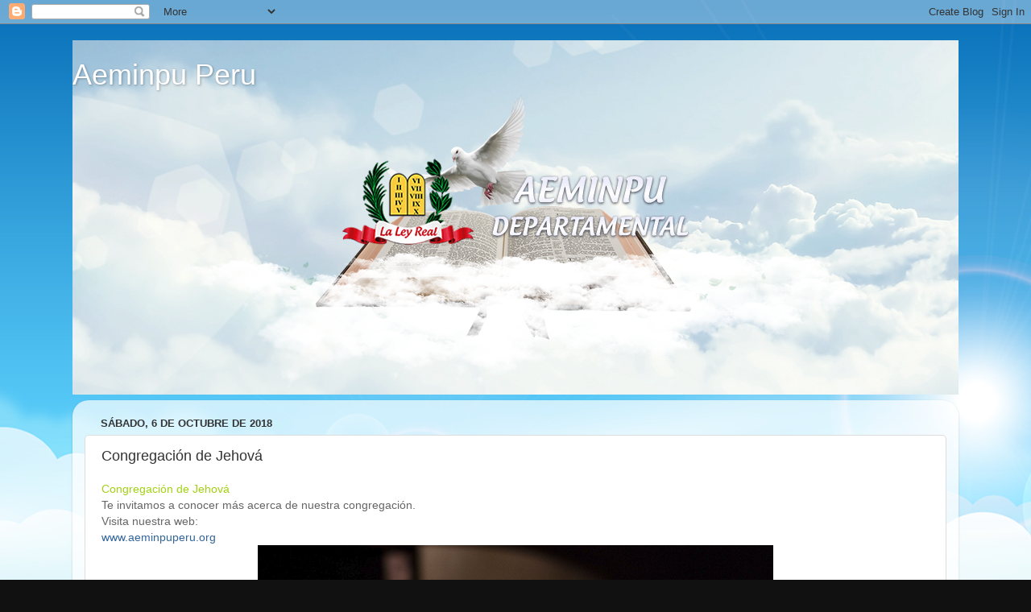

--- FILE ---
content_type: text/html; charset=UTF-8
request_url: http://aeminpuperu.blogspot.com/2018/10/congregacion-de-jehova_6.html
body_size: 10508
content:
<!DOCTYPE html>
<html class='v2' dir='ltr' lang='es'>
<head>
<link href='https://www.blogger.com/static/v1/widgets/4128112664-css_bundle_v2.css' rel='stylesheet' type='text/css'/>
<meta content='width=1100' name='viewport'/>
<meta content='text/html; charset=UTF-8' http-equiv='Content-Type'/>
<meta content='blogger' name='generator'/>
<link href='http://aeminpuperu.blogspot.com/favicon.ico' rel='icon' type='image/x-icon'/>
<link href='http://aeminpuperu.blogspot.com/2018/10/congregacion-de-jehova_6.html' rel='canonical'/>
<link rel="alternate" type="application/atom+xml" title="Aeminpu Peru - Atom" href="http://aeminpuperu.blogspot.com/feeds/posts/default" />
<link rel="alternate" type="application/rss+xml" title="Aeminpu Peru - RSS" href="http://aeminpuperu.blogspot.com/feeds/posts/default?alt=rss" />
<link rel="service.post" type="application/atom+xml" title="Aeminpu Peru - Atom" href="https://www.blogger.com/feeds/133774242323143975/posts/default" />

<link rel="alternate" type="application/atom+xml" title="Aeminpu Peru - Atom" href="http://aeminpuperu.blogspot.com/feeds/4484996324471456927/comments/default" />
<!--Can't find substitution for tag [blog.ieCssRetrofitLinks]-->
<link href='https://blogger.googleusercontent.com/img/b/R29vZ2xl/AVvXsEgtaBVvDK6_SH6gAZ5INj5CfPi10oDQyMh-m3CBhw4-eXErZdzleMWHzcNNkRTzSwsreZyIdDqKuzpkz2BGQT2P-2AMSVPz9-k9ZzvCEUf7uFABc0Sh2W6WMA_m9JJHmwd2G6oUbWigLQZx/s640/post-aeminpu325.fw.png' rel='image_src'/>
<meta content='http://aeminpuperu.blogspot.com/2018/10/congregacion-de-jehova_6.html' property='og:url'/>
<meta content='Congregación de Jehová' property='og:title'/>
<meta content='Congregación de Jehová  Te invitamos a conocer más acerca de nuestra congregación.  Visita nuestra web:  www.aeminpuperu.org    ' property='og:description'/>
<meta content='https://blogger.googleusercontent.com/img/b/R29vZ2xl/AVvXsEgtaBVvDK6_SH6gAZ5INj5CfPi10oDQyMh-m3CBhw4-eXErZdzleMWHzcNNkRTzSwsreZyIdDqKuzpkz2BGQT2P-2AMSVPz9-k9ZzvCEUf7uFABc0Sh2W6WMA_m9JJHmwd2G6oUbWigLQZx/w1200-h630-p-k-no-nu/post-aeminpu325.fw.png' property='og:image'/>
<title>Aeminpu Peru: Congregación de Jehová</title>
<style id='page-skin-1' type='text/css'><!--
/*-----------------------------------------------
Blogger Template Style
Name:     Picture Window
Designer: Blogger
URL:      www.blogger.com
----------------------------------------------- */
/* Content
----------------------------------------------- */
body {
font: normal normal 15px Arial, Tahoma, Helvetica, FreeSans, sans-serif;
color: #333333;
background: #111111 url(http://3.bp.blogspot.com/-94QVrWG7HJk/VuC-Q5NhWhI/AAAAAAAAAI4/-D_iUbzr-jQ/s0-r/fondox.fw.png) repeat fixed top left;
}
html body .region-inner {
min-width: 0;
max-width: 100%;
width: auto;
}
.content-outer {
font-size: 90%;
}
a:link {
text-decoration:none;
color: #336699;
}
a:visited {
text-decoration:none;
color: #6699cc;
}
a:hover {
text-decoration:underline;
color: #33aaff;
}
.content-outer {
background: transparent none repeat scroll top left;
-moz-border-radius: 0;
-webkit-border-radius: 0;
-goog-ms-border-radius: 0;
border-radius: 0;
-moz-box-shadow: 0 0 0 rgba(0, 0, 0, .15);
-webkit-box-shadow: 0 0 0 rgba(0, 0, 0, .15);
-goog-ms-box-shadow: 0 0 0 rgba(0, 0, 0, .15);
box-shadow: 0 0 0 rgba(0, 0, 0, .15);
margin: 20px auto;
}
.content-inner {
padding: 0;
}
/* Header
----------------------------------------------- */
.header-outer {
background: transparent none repeat-x scroll top left;
_background-image: none;
color: #ffffff;
-moz-border-radius: 0;
-webkit-border-radius: 0;
-goog-ms-border-radius: 0;
border-radius: 0;
}
.Header img, .Header #header-inner {
-moz-border-radius: 0;
-webkit-border-radius: 0;
-goog-ms-border-radius: 0;
border-radius: 0;
}
.header-inner .Header .titlewrapper,
.header-inner .Header .descriptionwrapper {
padding-left: 0;
padding-right: 0;
}
.Header h1 {
font: normal normal 36px Arial, Tahoma, Helvetica, FreeSans, sans-serif;
text-shadow: 1px 1px 3px rgba(0, 0, 0, 0.3);
}
.Header h1 a {
color: #ffffff;
}
.Header .description {
font-size: 130%;
}
/* Tabs
----------------------------------------------- */
.tabs-inner {
margin: .5em 20px 0;
padding: 0;
}
.tabs-inner .section {
margin: 0;
}
.tabs-inner .widget ul {
padding: 0;
background: transparent none repeat scroll bottom;
-moz-border-radius: 0;
-webkit-border-radius: 0;
-goog-ms-border-radius: 0;
border-radius: 0;
}
.tabs-inner .widget li {
border: none;
}
.tabs-inner .widget li a {
display: inline-block;
padding: .5em 1em;
margin-right: .25em;
color: #ffffff;
font: normal normal 15px Arial, Tahoma, Helvetica, FreeSans, sans-serif;
-moz-border-radius: 10px 10px 0 0;
-webkit-border-top-left-radius: 10px;
-webkit-border-top-right-radius: 10px;
-goog-ms-border-radius: 10px 10px 0 0;
border-radius: 10px 10px 0 0;
background: transparent url(https://resources.blogblog.com/blogblog/data/1kt/transparent/black50.png) repeat scroll top left;
border-right: 1px solid transparent;
}
.tabs-inner .widget li:first-child a {
padding-left: 1.25em;
-moz-border-radius-topleft: 10px;
-moz-border-radius-bottomleft: 0;
-webkit-border-top-left-radius: 10px;
-webkit-border-bottom-left-radius: 0;
-goog-ms-border-top-left-radius: 10px;
-goog-ms-border-bottom-left-radius: 0;
border-top-left-radius: 10px;
border-bottom-left-radius: 0;
}
.tabs-inner .widget li.selected a,
.tabs-inner .widget li a:hover {
position: relative;
z-index: 1;
background: transparent url(https://resources.blogblog.com/blogblog/data/1kt/transparent/white80.png) repeat scroll bottom;
color: #336699;
-moz-box-shadow: 0 0 3px rgba(0, 0, 0, .15);
-webkit-box-shadow: 0 0 3px rgba(0, 0, 0, .15);
-goog-ms-box-shadow: 0 0 3px rgba(0, 0, 0, .15);
box-shadow: 0 0 3px rgba(0, 0, 0, .15);
}
/* Headings
----------------------------------------------- */
h2 {
font: bold normal 13px Arial, Tahoma, Helvetica, FreeSans, sans-serif;
text-transform: uppercase;
color: #888888;
margin: .5em 0;
}
/* Main
----------------------------------------------- */
.main-outer {
background: transparent url(https://resources.blogblog.com/blogblog/data/1kt/transparent/white80.png) repeat scroll top left;
-moz-border-radius: 20px 20px 0 0;
-webkit-border-top-left-radius: 20px;
-webkit-border-top-right-radius: 20px;
-webkit-border-bottom-left-radius: 0;
-webkit-border-bottom-right-radius: 0;
-goog-ms-border-radius: 20px 20px 0 0;
border-radius: 20px 20px 0 0;
-moz-box-shadow: 0 1px 3px rgba(0, 0, 0, .15);
-webkit-box-shadow: 0 1px 3px rgba(0, 0, 0, .15);
-goog-ms-box-shadow: 0 1px 3px rgba(0, 0, 0, .15);
box-shadow: 0 1px 3px rgba(0, 0, 0, .15);
}
.main-inner {
padding: 15px 20px 20px;
}
.main-inner .column-center-inner {
padding: 0 0;
}
.main-inner .column-left-inner {
padding-left: 0;
}
.main-inner .column-right-inner {
padding-right: 0;
}
/* Posts
----------------------------------------------- */
h3.post-title {
margin: 0;
font: normal normal 18px Arial, Tahoma, Helvetica, FreeSans, sans-serif;
}
.comments h4 {
margin: 1em 0 0;
font: normal normal 18px Arial, Tahoma, Helvetica, FreeSans, sans-serif;
}
.date-header span {
color: #333333;
}
.post-outer {
background-color: #ffffff;
border: solid 1px #dddddd;
-moz-border-radius: 5px;
-webkit-border-radius: 5px;
border-radius: 5px;
-goog-ms-border-radius: 5px;
padding: 15px 20px;
margin: 0 -20px 20px;
}
.post-body {
line-height: 1.4;
font-size: 110%;
position: relative;
}
.post-header {
margin: 0 0 1.5em;
color: #999999;
line-height: 1.6;
}
.post-footer {
margin: .5em 0 0;
color: #999999;
line-height: 1.6;
}
#blog-pager {
font-size: 140%
}
#comments .comment-author {
padding-top: 1.5em;
border-top: dashed 1px #ccc;
border-top: dashed 1px rgba(128, 128, 128, .5);
background-position: 0 1.5em;
}
#comments .comment-author:first-child {
padding-top: 0;
border-top: none;
}
.avatar-image-container {
margin: .2em 0 0;
}
/* Comments
----------------------------------------------- */
.comments .comments-content .icon.blog-author {
background-repeat: no-repeat;
background-image: url([data-uri]);
}
.comments .comments-content .loadmore a {
border-top: 1px solid #33aaff;
border-bottom: 1px solid #33aaff;
}
.comments .continue {
border-top: 2px solid #33aaff;
}
/* Widgets
----------------------------------------------- */
.widget ul, .widget #ArchiveList ul.flat {
padding: 0;
list-style: none;
}
.widget ul li, .widget #ArchiveList ul.flat li {
border-top: dashed 1px #ccc;
border-top: dashed 1px rgba(128, 128, 128, .5);
}
.widget ul li:first-child, .widget #ArchiveList ul.flat li:first-child {
border-top: none;
}
.widget .post-body ul {
list-style: disc;
}
.widget .post-body ul li {
border: none;
}
/* Footer
----------------------------------------------- */
.footer-outer {
color:#cccccc;
background: transparent url(https://resources.blogblog.com/blogblog/data/1kt/transparent/black50.png) repeat scroll top left;
-moz-border-radius: 0 0 20px 20px;
-webkit-border-top-left-radius: 0;
-webkit-border-top-right-radius: 0;
-webkit-border-bottom-left-radius: 20px;
-webkit-border-bottom-right-radius: 20px;
-goog-ms-border-radius: 0 0 20px 20px;
border-radius: 0 0 20px 20px;
-moz-box-shadow: 0 1px 3px rgba(0, 0, 0, .15);
-webkit-box-shadow: 0 1px 3px rgba(0, 0, 0, .15);
-goog-ms-box-shadow: 0 1px 3px rgba(0, 0, 0, .15);
box-shadow: 0 1px 3px rgba(0, 0, 0, .15);
}
.footer-inner {
padding: 10px 20px 20px;
}
.footer-outer a {
color: #99ccee;
}
.footer-outer a:visited {
color: #77aaee;
}
.footer-outer a:hover {
color: #33aaff;
}
.footer-outer .widget h2 {
color: #aaaaaa;
}
/* Mobile
----------------------------------------------- */
html body.mobile {
height: auto;
}
html body.mobile {
min-height: 480px;
background-size: 100% auto;
}
.mobile .body-fauxcolumn-outer {
background: transparent none repeat scroll top left;
}
html .mobile .mobile-date-outer, html .mobile .blog-pager {
border-bottom: none;
background: transparent url(https://resources.blogblog.com/blogblog/data/1kt/transparent/white80.png) repeat scroll top left;
margin-bottom: 10px;
}
.mobile .date-outer {
background: transparent url(https://resources.blogblog.com/blogblog/data/1kt/transparent/white80.png) repeat scroll top left;
}
.mobile .header-outer, .mobile .main-outer,
.mobile .post-outer, .mobile .footer-outer {
-moz-border-radius: 0;
-webkit-border-radius: 0;
-goog-ms-border-radius: 0;
border-radius: 0;
}
.mobile .content-outer,
.mobile .main-outer,
.mobile .post-outer {
background: inherit;
border: none;
}
.mobile .content-outer {
font-size: 100%;
}
.mobile-link-button {
background-color: #336699;
}
.mobile-link-button a:link, .mobile-link-button a:visited {
color: #ffffff;
}
.mobile-index-contents {
color: #333333;
}
.mobile .tabs-inner .PageList .widget-content {
background: transparent url(https://resources.blogblog.com/blogblog/data/1kt/transparent/white80.png) repeat scroll bottom;
color: #336699;
}
.mobile .tabs-inner .PageList .widget-content .pagelist-arrow {
border-left: 1px solid transparent;
}

--></style>
<style id='template-skin-1' type='text/css'><!--
body {
min-width: 1100px;
}
.content-outer, .content-fauxcolumn-outer, .region-inner {
min-width: 1100px;
max-width: 1100px;
_width: 1100px;
}
.main-inner .columns {
padding-left: 0px;
padding-right: 0px;
}
.main-inner .fauxcolumn-center-outer {
left: 0px;
right: 0px;
/* IE6 does not respect left and right together */
_width: expression(this.parentNode.offsetWidth -
parseInt("0px") -
parseInt("0px") + 'px');
}
.main-inner .fauxcolumn-left-outer {
width: 0px;
}
.main-inner .fauxcolumn-right-outer {
width: 0px;
}
.main-inner .column-left-outer {
width: 0px;
right: 100%;
margin-left: -0px;
}
.main-inner .column-right-outer {
width: 0px;
margin-right: -0px;
}
#layout {
min-width: 0;
}
#layout .content-outer {
min-width: 0;
width: 800px;
}
#layout .region-inner {
min-width: 0;
width: auto;
}
body#layout div.add_widget {
padding: 8px;
}
body#layout div.add_widget a {
margin-left: 32px;
}
--></style>
<style>
    body {background-image:url(http\:\/\/3.bp.blogspot.com\/-94QVrWG7HJk\/VuC-Q5NhWhI\/AAAAAAAAAI4\/-D_iUbzr-jQ\/s0-r\/fondox.fw.png);}
    
@media (max-width: 200px) { body {background-image:url(http\:\/\/3.bp.blogspot.com\/-94QVrWG7HJk\/VuC-Q5NhWhI\/AAAAAAAAAI4\/-D_iUbzr-jQ\/w200\/fondox.fw.png);}}
@media (max-width: 400px) and (min-width: 201px) { body {background-image:url(http\:\/\/3.bp.blogspot.com\/-94QVrWG7HJk\/VuC-Q5NhWhI\/AAAAAAAAAI4\/-D_iUbzr-jQ\/w400\/fondox.fw.png);}}
@media (max-width: 800px) and (min-width: 401px) { body {background-image:url(http\:\/\/3.bp.blogspot.com\/-94QVrWG7HJk\/VuC-Q5NhWhI\/AAAAAAAAAI4\/-D_iUbzr-jQ\/w800\/fondox.fw.png);}}
@media (max-width: 1200px) and (min-width: 801px) { body {background-image:url(http\:\/\/3.bp.blogspot.com\/-94QVrWG7HJk\/VuC-Q5NhWhI\/AAAAAAAAAI4\/-D_iUbzr-jQ\/w1200\/fondox.fw.png);}}
/* Last tag covers anything over one higher than the previous max-size cap. */
@media (min-width: 1201px) { body {background-image:url(http\:\/\/3.bp.blogspot.com\/-94QVrWG7HJk\/VuC-Q5NhWhI\/AAAAAAAAAI4\/-D_iUbzr-jQ\/w1600\/fondox.fw.png);}}
  </style>
<link href='https://www.blogger.com/dyn-css/authorization.css?targetBlogID=133774242323143975&amp;zx=76448001-a129-4755-8a65-403f7ac2a308' media='none' onload='if(media!=&#39;all&#39;)media=&#39;all&#39;' rel='stylesheet'/><noscript><link href='https://www.blogger.com/dyn-css/authorization.css?targetBlogID=133774242323143975&amp;zx=76448001-a129-4755-8a65-403f7ac2a308' rel='stylesheet'/></noscript>
<meta name='google-adsense-platform-account' content='ca-host-pub-1556223355139109'/>
<meta name='google-adsense-platform-domain' content='blogspot.com'/>

</head>
<body class='loading variant-open'>
<div class='navbar section' id='navbar' name='Barra de navegación'><div class='widget Navbar' data-version='1' id='Navbar1'><script type="text/javascript">
    function setAttributeOnload(object, attribute, val) {
      if(window.addEventListener) {
        window.addEventListener('load',
          function(){ object[attribute] = val; }, false);
      } else {
        window.attachEvent('onload', function(){ object[attribute] = val; });
      }
    }
  </script>
<div id="navbar-iframe-container"></div>
<script type="text/javascript" src="https://apis.google.com/js/platform.js"></script>
<script type="text/javascript">
      gapi.load("gapi.iframes:gapi.iframes.style.bubble", function() {
        if (gapi.iframes && gapi.iframes.getContext) {
          gapi.iframes.getContext().openChild({
              url: 'https://www.blogger.com/navbar/133774242323143975?po\x3d4484996324471456927\x26origin\x3dhttp://aeminpuperu.blogspot.com',
              where: document.getElementById("navbar-iframe-container"),
              id: "navbar-iframe"
          });
        }
      });
    </script><script type="text/javascript">
(function() {
var script = document.createElement('script');
script.type = 'text/javascript';
script.src = '//pagead2.googlesyndication.com/pagead/js/google_top_exp.js';
var head = document.getElementsByTagName('head')[0];
if (head) {
head.appendChild(script);
}})();
</script>
</div></div>
<div class='body-fauxcolumns'>
<div class='fauxcolumn-outer body-fauxcolumn-outer'>
<div class='cap-top'>
<div class='cap-left'></div>
<div class='cap-right'></div>
</div>
<div class='fauxborder-left'>
<div class='fauxborder-right'></div>
<div class='fauxcolumn-inner'>
</div>
</div>
<div class='cap-bottom'>
<div class='cap-left'></div>
<div class='cap-right'></div>
</div>
</div>
</div>
<div class='content'>
<div class='content-fauxcolumns'>
<div class='fauxcolumn-outer content-fauxcolumn-outer'>
<div class='cap-top'>
<div class='cap-left'></div>
<div class='cap-right'></div>
</div>
<div class='fauxborder-left'>
<div class='fauxborder-right'></div>
<div class='fauxcolumn-inner'>
</div>
</div>
<div class='cap-bottom'>
<div class='cap-left'></div>
<div class='cap-right'></div>
</div>
</div>
</div>
<div class='content-outer'>
<div class='content-cap-top cap-top'>
<div class='cap-left'></div>
<div class='cap-right'></div>
</div>
<div class='fauxborder-left content-fauxborder-left'>
<div class='fauxborder-right content-fauxborder-right'></div>
<div class='content-inner'>
<header>
<div class='header-outer'>
<div class='header-cap-top cap-top'>
<div class='cap-left'></div>
<div class='cap-right'></div>
</div>
<div class='fauxborder-left header-fauxborder-left'>
<div class='fauxborder-right header-fauxborder-right'></div>
<div class='region-inner header-inner'>
<div class='header section' id='header' name='Cabecera'><div class='widget Header' data-version='1' id='Header1'>
<div id='header-inner' style='background-image: url("https://blogger.googleusercontent.com/img/b/R29vZ2xl/AVvXsEgrO67CdVeQ0xiJtPhk0xMEQfJRfZejomYGffHwiibwqEiu9Vm23Zqq9ElsWe21v2NlrAFnzstyrzPp4oZKk7rZBkhnWeMsYpA2Uqoax8woRgaRB7lUEnSfc69bq4sij-wjw34dCzZQ4R2Q/s1600/portada+blogger.fw.png"); background-position: left; width: 1100px; min-height: 440px; _height: 440px; background-repeat: no-repeat; '>
<div class='titlewrapper' style='background: transparent'>
<h1 class='title' style='background: transparent; border-width: 0px'>
<a href='http://aeminpuperu.blogspot.com/'>
Aeminpu Peru
</a>
</h1>
</div>
<div class='descriptionwrapper'>
<p class='description'><span>
</span></p>
</div>
</div>
</div></div>
</div>
</div>
<div class='header-cap-bottom cap-bottom'>
<div class='cap-left'></div>
<div class='cap-right'></div>
</div>
</div>
</header>
<div class='tabs-outer'>
<div class='tabs-cap-top cap-top'>
<div class='cap-left'></div>
<div class='cap-right'></div>
</div>
<div class='fauxborder-left tabs-fauxborder-left'>
<div class='fauxborder-right tabs-fauxborder-right'></div>
<div class='region-inner tabs-inner'>
<div class='tabs no-items section' id='crosscol' name='Multicolumnas'></div>
<div class='tabs no-items section' id='crosscol-overflow' name='Cross-Column 2'></div>
</div>
</div>
<div class='tabs-cap-bottom cap-bottom'>
<div class='cap-left'></div>
<div class='cap-right'></div>
</div>
</div>
<div class='main-outer'>
<div class='main-cap-top cap-top'>
<div class='cap-left'></div>
<div class='cap-right'></div>
</div>
<div class='fauxborder-left main-fauxborder-left'>
<div class='fauxborder-right main-fauxborder-right'></div>
<div class='region-inner main-inner'>
<div class='columns fauxcolumns'>
<div class='fauxcolumn-outer fauxcolumn-center-outer'>
<div class='cap-top'>
<div class='cap-left'></div>
<div class='cap-right'></div>
</div>
<div class='fauxborder-left'>
<div class='fauxborder-right'></div>
<div class='fauxcolumn-inner'>
</div>
</div>
<div class='cap-bottom'>
<div class='cap-left'></div>
<div class='cap-right'></div>
</div>
</div>
<div class='fauxcolumn-outer fauxcolumn-left-outer'>
<div class='cap-top'>
<div class='cap-left'></div>
<div class='cap-right'></div>
</div>
<div class='fauxborder-left'>
<div class='fauxborder-right'></div>
<div class='fauxcolumn-inner'>
</div>
</div>
<div class='cap-bottom'>
<div class='cap-left'></div>
<div class='cap-right'></div>
</div>
</div>
<div class='fauxcolumn-outer fauxcolumn-right-outer'>
<div class='cap-top'>
<div class='cap-left'></div>
<div class='cap-right'></div>
</div>
<div class='fauxborder-left'>
<div class='fauxborder-right'></div>
<div class='fauxcolumn-inner'>
</div>
</div>
<div class='cap-bottom'>
<div class='cap-left'></div>
<div class='cap-right'></div>
</div>
</div>
<!-- corrects IE6 width calculation -->
<div class='columns-inner'>
<div class='column-center-outer'>
<div class='column-center-inner'>
<div class='main section' id='main' name='Principal'><div class='widget Blog' data-version='1' id='Blog1'>
<div class='blog-posts hfeed'>

          <div class="date-outer">
        
<h2 class='date-header'><span>sábado, 6 de octubre de 2018</span></h2>

          <div class="date-posts">
        
<div class='post-outer'>
<div class='post hentry uncustomized-post-template' itemprop='blogPost' itemscope='itemscope' itemtype='http://schema.org/BlogPosting'>
<meta content='https://blogger.googleusercontent.com/img/b/R29vZ2xl/AVvXsEgtaBVvDK6_SH6gAZ5INj5CfPi10oDQyMh-m3CBhw4-eXErZdzleMWHzcNNkRTzSwsreZyIdDqKuzpkz2BGQT2P-2AMSVPz9-k9ZzvCEUf7uFABc0Sh2W6WMA_m9JJHmwd2G6oUbWigLQZx/s640/post-aeminpu325.fw.png' itemprop='image_url'/>
<meta content='133774242323143975' itemprop='blogId'/>
<meta content='4484996324471456927' itemprop='postId'/>
<a name='4484996324471456927'></a>
<h3 class='post-title entry-title' itemprop='name'>
Congregación de Jehová
</h3>
<div class='post-header'>
<div class='post-header-line-1'></div>
</div>
<div class='post-body entry-content' id='post-body-4484996324471456927' itemprop='description articleBody'>
<span style="background-color: white;"><span style="color: #a2d114; font-family: &quot;segoe ui&quot; , &quot;arial&quot; , sans-serif;"><span style="font-size: 14px; white-space: pre-wrap;">Congregación de Jehová</span></span></span><br />
<span style="color: #666666;"><span style="background-color: white; font-family: &quot;helvetica&quot; , &quot;arial&quot; , sans-serif; font-size: 14px;"></span></span><span style="color: #666666;"><span style="background-color: white; font-family: &quot;helvetica&quot; , &quot;arial&quot; , sans-serif; font-size: 14px;"><span class="fbPhotosPhotoCaption" data-ft="{&quot;tn&quot;:&quot;K&quot;}" id="fbPhotoSnowliftCaption" tabindex="0"><span class="hasCaption">Te invitamos a conocer más acerca de nuestra congregación.</span></span></span></span><br />
<span style="color: #666666;"><span style="background-color: white; font-family: &quot;helvetica&quot; , &quot;arial&quot; , sans-serif; font-size: 14px;"><span class="fbPhotosPhotoCaption" data-ft="{&quot;tn&quot;:&quot;K&quot;}" id="fbPhotoSnowliftCaption" tabindex="0"><span class="hasCaption">Visita nuestra web: </span></span></span></span><span style="color: #666666;"><span style="background-color: white; font-family: &quot;helvetica&quot; , &quot;arial&quot; , sans-serif; font-size: 14px;"></span></span><span style="color: #999999;"><span style="background-color: white; color: #999999; font-family: &quot;helvetica&quot; , &quot;arial&quot; , sans-serif; font-size: 14px;"><span class="fbPhotosPhotoCaption" data-ft="{&quot;tn&quot;:&quot;K&quot;}" id="fbPhotoSnowliftCaption" tabindex="0"><span class="hasCaption"><br /> <span style="color: #a2d114;"><a data-lynx-mode="asynclazy" data-lynx-uri="https://l.facebook.com/l.php?u=http%3A%2F%2Fwww.aeminpuperu.org%2F&amp;h=AT0-StbX5L56VWPFzdc47nnKmhYq2P-R1tWmsJ4b9uDaLdfG6YW5QfLyt3BjWhPIAh29KYkVzlBoKacjHmA4bUIXlLcJSb8JpdGKhS0pSHsucuS3tDPtE_HZRFEspRjKtIeMM8I" href="http://www.aeminpuperu.org/" rel="nofollow" target="_blank">www.aeminpuperu.org</a></span></span></span></span></span><br />
<div class="separator" style="clear: both; text-align: center;">
<a href="https://blogger.googleusercontent.com/img/b/R29vZ2xl/AVvXsEgtaBVvDK6_SH6gAZ5INj5CfPi10oDQyMh-m3CBhw4-eXErZdzleMWHzcNNkRTzSwsreZyIdDqKuzpkz2BGQT2P-2AMSVPz9-k9ZzvCEUf7uFABc0Sh2W6WMA_m9JJHmwd2G6oUbWigLQZx/s1600/post-aeminpu325.fw.png" imageanchor="1" style="margin-left: 1em; margin-right: 1em;"><img border="0" data-original-height="800" data-original-width="800" height="640" src="https://blogger.googleusercontent.com/img/b/R29vZ2xl/AVvXsEgtaBVvDK6_SH6gAZ5INj5CfPi10oDQyMh-m3CBhw4-eXErZdzleMWHzcNNkRTzSwsreZyIdDqKuzpkz2BGQT2P-2AMSVPz9-k9ZzvCEUf7uFABc0Sh2W6WMA_m9JJHmwd2G6oUbWigLQZx/s640/post-aeminpu325.fw.png" width="640" /></a></div>
<div style='clear: both;'></div>
</div>
<div class='post-footer'>
<div class='post-footer-line post-footer-line-1'>
<span class='post-author vcard'>
Publicado por
<span class='fn' itemprop='author' itemscope='itemscope' itemtype='http://schema.org/Person'>
<meta content='https://www.blogger.com/profile/14234604825619877662' itemprop='url'/>
<a class='g-profile' href='https://www.blogger.com/profile/14234604825619877662' rel='author' title='author profile'>
<span itemprop='name'>Aeminpu Peru</span>
</a>
</span>
</span>
<span class='post-timestamp'>
en
<meta content='http://aeminpuperu.blogspot.com/2018/10/congregacion-de-jehova_6.html' itemprop='url'/>
<a class='timestamp-link' href='http://aeminpuperu.blogspot.com/2018/10/congregacion-de-jehova_6.html' rel='bookmark' title='permanent link'><abbr class='published' itemprop='datePublished' title='2018-10-06T08:00:00-05:00'>8:00</abbr></a>
</span>
<span class='post-comment-link'>
</span>
<span class='post-icons'>
<span class='item-control blog-admin pid-966044544'>
<a href='https://www.blogger.com/post-edit.g?blogID=133774242323143975&postID=4484996324471456927&from=pencil' title='Editar entrada'>
<img alt='' class='icon-action' height='18' src='https://resources.blogblog.com/img/icon18_edit_allbkg.gif' width='18'/>
</a>
</span>
</span>
<div class='post-share-buttons goog-inline-block'>
<a class='goog-inline-block share-button sb-email' href='https://www.blogger.com/share-post.g?blogID=133774242323143975&postID=4484996324471456927&target=email' target='_blank' title='Enviar por correo electrónico'><span class='share-button-link-text'>Enviar por correo electrónico</span></a><a class='goog-inline-block share-button sb-blog' href='https://www.blogger.com/share-post.g?blogID=133774242323143975&postID=4484996324471456927&target=blog' onclick='window.open(this.href, "_blank", "height=270,width=475"); return false;' target='_blank' title='Escribe un blog'><span class='share-button-link-text'>Escribe un blog</span></a><a class='goog-inline-block share-button sb-twitter' href='https://www.blogger.com/share-post.g?blogID=133774242323143975&postID=4484996324471456927&target=twitter' target='_blank' title='Compartir en X'><span class='share-button-link-text'>Compartir en X</span></a><a class='goog-inline-block share-button sb-facebook' href='https://www.blogger.com/share-post.g?blogID=133774242323143975&postID=4484996324471456927&target=facebook' onclick='window.open(this.href, "_blank", "height=430,width=640"); return false;' target='_blank' title='Compartir con Facebook'><span class='share-button-link-text'>Compartir con Facebook</span></a><a class='goog-inline-block share-button sb-pinterest' href='https://www.blogger.com/share-post.g?blogID=133774242323143975&postID=4484996324471456927&target=pinterest' target='_blank' title='Compartir en Pinterest'><span class='share-button-link-text'>Compartir en Pinterest</span></a>
</div>
</div>
<div class='post-footer-line post-footer-line-2'>
<span class='post-labels'>
Etiquetas:
<a href='http://aeminpuperu.blogspot.com/search/label/amor%20al%20pr%C3%B3jimo' rel='tag'>amor al prójimo</a>,
<a href='http://aeminpuperu.blogspot.com/search/label/congregaci%C3%B3n%20de%20jehov%C3%A1' rel='tag'>congregación de jehová</a>,
<a href='http://aeminpuperu.blogspot.com/search/label/esperanza' rel='tag'>esperanza</a>
</span>
</div>
<div class='post-footer-line post-footer-line-3'>
<span class='post-location'>
Ubicación:
<a href='https://maps.google.com/maps?q=Lima,+Per%C3%BA@-12.0463731,-77.042754&z=10' target='_blank'>Lima, Perú</a>
</span>
</div>
</div>
</div>
<div class='comments' id='comments'>
<a name='comments'></a>
<h4>No hay comentarios:</h4>
<div id='Blog1_comments-block-wrapper'>
<dl class='avatar-comment-indent' id='comments-block'>
</dl>
</div>
<p class='comment-footer'>
<div class='comment-form'>
<a name='comment-form'></a>
<h4 id='comment-post-message'>Publicar un comentario</h4>
<p>
</p>
<a href='https://www.blogger.com/comment/frame/133774242323143975?po=4484996324471456927&hl=es&saa=85391&origin=http://aeminpuperu.blogspot.com' id='comment-editor-src'></a>
<iframe allowtransparency='true' class='blogger-iframe-colorize blogger-comment-from-post' frameborder='0' height='410px' id='comment-editor' name='comment-editor' src='' width='100%'></iframe>
<script src='https://www.blogger.com/static/v1/jsbin/1345082660-comment_from_post_iframe.js' type='text/javascript'></script>
<script type='text/javascript'>
      BLOG_CMT_createIframe('https://www.blogger.com/rpc_relay.html');
    </script>
</div>
</p>
</div>
</div>

        </div></div>
      
</div>
<div class='blog-pager' id='blog-pager'>
<span id='blog-pager-newer-link'>
<a class='blog-pager-newer-link' href='http://aeminpuperu.blogspot.com/2018/10/pasaje-biblico-la-ley-real_8.html' id='Blog1_blog-pager-newer-link' title='Entrada más reciente'>Entrada más reciente</a>
</span>
<span id='blog-pager-older-link'>
<a class='blog-pager-older-link' href='http://aeminpuperu.blogspot.com/2018/10/pasaje-biblico-la-ley-real_6.html' id='Blog1_blog-pager-older-link' title='Entrada antigua'>Entrada antigua</a>
</span>
<a class='home-link' href='http://aeminpuperu.blogspot.com/'>Inicio</a>
</div>
<div class='clear'></div>
<div class='post-feeds'>
<div class='feed-links'>
Suscribirse a:
<a class='feed-link' href='http://aeminpuperu.blogspot.com/feeds/4484996324471456927/comments/default' target='_blank' type='application/atom+xml'>Enviar comentarios (Atom)</a>
</div>
</div>
</div></div>
</div>
</div>
<div class='column-left-outer'>
<div class='column-left-inner'>
<aside>
</aside>
</div>
</div>
<div class='column-right-outer'>
<div class='column-right-inner'>
<aside>
</aside>
</div>
</div>
</div>
<div style='clear: both'></div>
<!-- columns -->
</div>
<!-- main -->
</div>
</div>
<div class='main-cap-bottom cap-bottom'>
<div class='cap-left'></div>
<div class='cap-right'></div>
</div>
</div>
<footer>
<div class='footer-outer'>
<div class='footer-cap-top cap-top'>
<div class='cap-left'></div>
<div class='cap-right'></div>
</div>
<div class='fauxborder-left footer-fauxborder-left'>
<div class='fauxborder-right footer-fauxborder-right'></div>
<div class='region-inner footer-inner'>
<div class='foot section' id='footer-1'><div class='widget Profile' data-version='1' id='Profile1'>
<h2>Colaboradores</h2>
<div class='widget-content'>
<ul>
<li><a class='profile-name-link g-profile' href='https://www.blogger.com/profile/14234604825619877662' style='background-image: url(//www.blogger.com/img/logo-16.png);'>Aeminpu Peru</a></li>
<li><a class='profile-name-link g-profile' href='https://www.blogger.com/profile/03514903201283491184' style='background-image: url(//www.blogger.com/img/logo-16.png);'>andree</a></li>
</ul>
<div class='clear'></div>
</div>
</div></div>
<!-- outside of the include in order to lock Attribution widget -->
<div class='foot section' id='footer-3' name='Pie de página'><div class='widget Attribution' data-version='1' id='Attribution1'>
<div class='widget-content' style='text-align: center;'>
Tema Picture Window. Con la tecnología de <a href='https://www.blogger.com' target='_blank'>Blogger</a>.
</div>
<div class='clear'></div>
</div><div class='widget BlogArchive' data-version='1' id='BlogArchive1'>
<h2>Archivo del blog</h2>
<div class='widget-content'>
<div id='ArchiveList'>
<div id='BlogArchive1_ArchiveList'>
<ul class='hierarchy'>
<li class='archivedate collapsed'>
<a class='toggle' href='javascript:void(0)'>
<span class='zippy'>

        &#9658;&#160;
      
</span>
</a>
<a class='post-count-link' href='http://aeminpuperu.blogspot.com/2019/'>
2019
</a>
<span class='post-count' dir='ltr'>(196)</span>
<ul class='hierarchy'>
<li class='archivedate collapsed'>
<a class='toggle' href='javascript:void(0)'>
<span class='zippy'>

        &#9658;&#160;
      
</span>
</a>
<a class='post-count-link' href='http://aeminpuperu.blogspot.com/2019/07/'>
julio
</a>
<span class='post-count' dir='ltr'>(10)</span>
</li>
</ul>
<ul class='hierarchy'>
<li class='archivedate collapsed'>
<a class='toggle' href='javascript:void(0)'>
<span class='zippy'>

        &#9658;&#160;
      
</span>
</a>
<a class='post-count-link' href='http://aeminpuperu.blogspot.com/2019/06/'>
junio
</a>
<span class='post-count' dir='ltr'>(12)</span>
</li>
</ul>
<ul class='hierarchy'>
<li class='archivedate collapsed'>
<a class='toggle' href='javascript:void(0)'>
<span class='zippy'>

        &#9658;&#160;
      
</span>
</a>
<a class='post-count-link' href='http://aeminpuperu.blogspot.com/2019/04/'>
abril
</a>
<span class='post-count' dir='ltr'>(23)</span>
</li>
</ul>
<ul class='hierarchy'>
<li class='archivedate collapsed'>
<a class='toggle' href='javascript:void(0)'>
<span class='zippy'>

        &#9658;&#160;
      
</span>
</a>
<a class='post-count-link' href='http://aeminpuperu.blogspot.com/2019/03/'>
marzo
</a>
<span class='post-count' dir='ltr'>(48)</span>
</li>
</ul>
<ul class='hierarchy'>
<li class='archivedate collapsed'>
<a class='toggle' href='javascript:void(0)'>
<span class='zippy'>

        &#9658;&#160;
      
</span>
</a>
<a class='post-count-link' href='http://aeminpuperu.blogspot.com/2019/02/'>
febrero
</a>
<span class='post-count' dir='ltr'>(47)</span>
</li>
</ul>
<ul class='hierarchy'>
<li class='archivedate collapsed'>
<a class='toggle' href='javascript:void(0)'>
<span class='zippy'>

        &#9658;&#160;
      
</span>
</a>
<a class='post-count-link' href='http://aeminpuperu.blogspot.com/2019/01/'>
enero
</a>
<span class='post-count' dir='ltr'>(56)</span>
</li>
</ul>
</li>
</ul>
<ul class='hierarchy'>
<li class='archivedate expanded'>
<a class='toggle' href='javascript:void(0)'>
<span class='zippy toggle-open'>

        &#9660;&#160;
      
</span>
</a>
<a class='post-count-link' href='http://aeminpuperu.blogspot.com/2018/'>
2018
</a>
<span class='post-count' dir='ltr'>(417)</span>
<ul class='hierarchy'>
<li class='archivedate collapsed'>
<a class='toggle' href='javascript:void(0)'>
<span class='zippy'>

        &#9658;&#160;
      
</span>
</a>
<a class='post-count-link' href='http://aeminpuperu.blogspot.com/2018/12/'>
diciembre
</a>
<span class='post-count' dir='ltr'>(35)</span>
</li>
</ul>
<ul class='hierarchy'>
<li class='archivedate collapsed'>
<a class='toggle' href='javascript:void(0)'>
<span class='zippy'>

        &#9658;&#160;
      
</span>
</a>
<a class='post-count-link' href='http://aeminpuperu.blogspot.com/2018/11/'>
noviembre
</a>
<span class='post-count' dir='ltr'>(40)</span>
</li>
</ul>
<ul class='hierarchy'>
<li class='archivedate expanded'>
<a class='toggle' href='javascript:void(0)'>
<span class='zippy toggle-open'>

        &#9660;&#160;
      
</span>
</a>
<a class='post-count-link' href='http://aeminpuperu.blogspot.com/2018/10/'>
octubre
</a>
<span class='post-count' dir='ltr'>(48)</span>
<ul class='posts'>
<li><a href='http://aeminpuperu.blogspot.com/2018/10/himnos-y-coros-musicales-la-ley-real.html'>HIMNOS Y COROS MUSICALES - LA LEY REAL</a></li>
<li><a href='http://aeminpuperu.blogspot.com/2018/10/pasaje-biblico-la-ley-real_31.html'>PASAJE BÍBLICO - LA LEY REAL</a></li>
<li><a href='http://aeminpuperu.blogspot.com/2018/10/pasaje-biblico-la-ley-real_30.html'>PASAJE BÍBLICO - LA LEY REAL</a></li>
<li><a href='http://aeminpuperu.blogspot.com/2018/10/video-predica-aeminpu-la-ley-real_30.html'>Video Prédica- Aeminpu La Ley Real</a></li>
<li><a href='http://aeminpuperu.blogspot.com/2018/10/revista-de-predica-la-ley-real_29.html'>REVISTA DE PRÉDICA: LA LEY REAL</a></li>
<li><a href='http://aeminpuperu.blogspot.com/2018/10/pasaje-biblico-la-ley-real_29.html'>PASAJE BÍBLICO - LA LEY REAL</a></li>
<li><a href='http://aeminpuperu.blogspot.com/2018/10/himnos-y-coros-la-ley-real_27.html'>HIMNOS Y COROS LA LEY REAL</a></li>
<li><a href='http://aeminpuperu.blogspot.com/2018/10/video-predica-aeminpu-la-ley-real_27.html'>Video Prédica- Aeminpu La Ley Real</a></li>
<li><a href='http://aeminpuperu.blogspot.com/2018/10/pasaje-biblico-la-ley-real_26.html'>PASAJE BÍBLICO - LA LEY REAL</a></li>
<li><a href='http://aeminpuperu.blogspot.com/2018/10/video-predica-aeminpu-la-ley-real_26.html'>Video Prédica- Aeminpu La Ley Real</a></li>
<li><a href='http://aeminpuperu.blogspot.com/2018/10/revista-de-predica-la-ley-real_26.html'>REVISTA DE PRÉDICA: LA LEY REAL</a></li>
<li><a href='http://aeminpuperu.blogspot.com/2018/10/deseas-saber-mas-acerca-de-nuestra_25.html'>&#191;Deseas saber más acerca de nuestra congregación?</a></li>
<li><a href='http://aeminpuperu.blogspot.com/2018/10/pasaje-biblico-la-ley-real_25.html'>PASAJE BÍBLICO - LA LEY REAL</a></li>
<li><a href='http://aeminpuperu.blogspot.com/2018/10/pasaje-biblico-la-ley-real_24.html'>PASAJE BÍBLICO -  LA LEY REAL</a></li>
<li><a href='http://aeminpuperu.blogspot.com/2018/10/himnos-y-coros-la-ley-real_24.html'>HIMNOS Y COROS LA LEY REAL</a></li>
<li><a href='http://aeminpuperu.blogspot.com/2018/10/video-predica-aeminpu-la-ley-real_23.html'>Video Prédica- Aeminpu La Ley Real</a></li>
<li><a href='http://aeminpuperu.blogspot.com/2018/10/pasaje-biblico-la-ley-real_23.html'>PASAJE BÍBLICO - LA LEY REAL</a></li>
<li><a href='http://aeminpuperu.blogspot.com/2018/10/fronteras-vivas-del-peru.html'>Fronteras Vivas del Perú</a></li>
<li><a href='http://aeminpuperu.blogspot.com/2018/10/revista-de-predica-la-ley-real_22.html'>REVISTA DE PRÉDICA: LA LEY REAL</a></li>
<li><a href='http://aeminpuperu.blogspot.com/2018/10/pasaje-biblico-la-ley-real_22.html'>PASAJE BÍBLICO - LA LEY REAL</a></li>
<li><a href='http://aeminpuperu.blogspot.com/2018/10/te-invitamos-conocer-mas-acerca-de.html'>Te invitamos a conocer más acerca de nuestra Congr...</a></li>
<li><a href='http://aeminpuperu.blogspot.com/2018/10/revista-de-predica-la-ley-real_19.html'>REVISTA DE PRÉDICA: LA LEY REAL</a></li>
<li><a href='http://aeminpuperu.blogspot.com/2018/10/pasaje-biblico-la-ley-real_19.html'>PASAJE BÍBLICO - LA LEY REAL</a></li>
<li><a href='http://aeminpuperu.blogspot.com/2018/10/deseas-saber-mas-acerca-de-nuestra_18.html'>&#191;Deseas saber más acerca de nuestra congregación?</a></li>
<li><a href='http://aeminpuperu.blogspot.com/2018/10/congregacion-de-jehova_17.html'>Congregación de Jehová</a></li>
<li><a href='http://aeminpuperu.blogspot.com/2018/10/video-predica-aeminpu-la-ley-real_16.html'>Video Prédica- Aeminpu La Ley Real</a></li>
<li><a href='http://aeminpuperu.blogspot.com/2018/10/revista-de-predica-la-ley-real_15.html'>REVISTA DE PRÉDICA: LA LEY REAL</a></li>
<li><a href='http://aeminpuperu.blogspot.com/2018/10/pasaje-biblico-la-ley-real_15.html'>PASAJE BÍBLICO - LA LEY REAL</a></li>
<li><a href='http://aeminpuperu.blogspot.com/2018/10/revista-de-predica-la-ley-real_13.html'>REVISTA DE PRÉDICA: LA LEY REAL</a></li>
<li><a href='http://aeminpuperu.blogspot.com/2018/10/pasaje-biblico-la-ley-real_13.html'>PASAJE BÍBLICO - LA LEY REAL</a></li>
<li><a href='http://aeminpuperu.blogspot.com/2018/10/revista-de-predica-la-ley-real_12.html'>REVISTA DE PRÉDICA: LA LEY REAL</a></li>
<li><a href='http://aeminpuperu.blogspot.com/2018/10/pasaje-biblico-la-ley-real_12.html'>PASAJE BÍBLICO - LA LEY REAL</a></li>
<li><a href='http://aeminpuperu.blogspot.com/2018/10/deseas-saber-mas-acerca-de-nuestra.html'>&#191;Deseas saber más acerca de nuestra congregación?</a></li>
<li><a href='http://aeminpuperu.blogspot.com/2018/10/congregacion-de-jehova_10.html'>Congregación de Jehová</a></li>
<li><a href='http://aeminpuperu.blogspot.com/2018/10/video-predica-aeminpu-la-ley-real_9.html'>Video Prédica- Aeminpu La Ley Real</a></li>
<li><a href='http://aeminpuperu.blogspot.com/2018/10/revista-de-predica-la-ley-real_8.html'>REVISTA DE PRÉDICA: LA LEY REAL</a></li>
<li><a href='http://aeminpuperu.blogspot.com/2018/10/pasaje-biblico-la-ley-real_8.html'>PASAJE BÍBLICO - LA LEY REAL</a></li>
<li><a href='http://aeminpuperu.blogspot.com/2018/10/congregacion-de-jehova_6.html'>Congregación de Jehová</a></li>
<li><a href='http://aeminpuperu.blogspot.com/2018/10/pasaje-biblico-la-ley-real_6.html'>PASAJE BÍBLICO - LA LEY REAL</a></li>
<li><a href='http://aeminpuperu.blogspot.com/2018/10/himnos-y-coros-la-ley-real.html'>HIMNOS Y COROS LA LEY REAL</a></li>
<li><a href='http://aeminpuperu.blogspot.com/2018/10/pasaje-biblico-la-ley-real_5.html'>PASAJE BÍBLICO - LA LEY REAL</a></li>
<li><a href='http://aeminpuperu.blogspot.com/2018/10/pasaje-biblico-la-ley-real_4.html'>PASAJE BÍBLICO - LA LEY REAL</a></li>
<li><a href='http://aeminpuperu.blogspot.com/2018/10/revista-de-predica-la-ley-real.html'>REVISTA DE PRÉDICA: LA LEY REAL</a></li>
<li><a href='http://aeminpuperu.blogspot.com/2018/10/pasaje-biblico-la-ley-real_3.html'>PASAJE BÍBLICO - LA LEY REAL</a></li>
<li><a href='http://aeminpuperu.blogspot.com/2018/10/video-predica-aeminpu-la-ley-real.html'>Video Prédica- Aeminpu La Ley Real</a></li>
<li><a href='http://aeminpuperu.blogspot.com/2018/10/pasaje-biblico-la-ley-real_2.html'>PASAJE BÍBLICO - LA LEY REAL</a></li>
<li><a href='http://aeminpuperu.blogspot.com/2018/10/congregacion-de-jehova.html'>Congregación de Jehová</a></li>
<li><a href='http://aeminpuperu.blogspot.com/2018/10/pasaje-biblico-la-ley-real.html'>PASAJE BÍBLICO - LA LEY REAL</a></li>
</ul>
</li>
</ul>
<ul class='hierarchy'>
<li class='archivedate collapsed'>
<a class='toggle' href='javascript:void(0)'>
<span class='zippy'>

        &#9658;&#160;
      
</span>
</a>
<a class='post-count-link' href='http://aeminpuperu.blogspot.com/2018/09/'>
septiembre
</a>
<span class='post-count' dir='ltr'>(45)</span>
</li>
</ul>
<ul class='hierarchy'>
<li class='archivedate collapsed'>
<a class='toggle' href='javascript:void(0)'>
<span class='zippy'>

        &#9658;&#160;
      
</span>
</a>
<a class='post-count-link' href='http://aeminpuperu.blogspot.com/2018/08/'>
agosto
</a>
<span class='post-count' dir='ltr'>(46)</span>
</li>
</ul>
<ul class='hierarchy'>
<li class='archivedate collapsed'>
<a class='toggle' href='javascript:void(0)'>
<span class='zippy'>

        &#9658;&#160;
      
</span>
</a>
<a class='post-count-link' href='http://aeminpuperu.blogspot.com/2018/07/'>
julio
</a>
<span class='post-count' dir='ltr'>(43)</span>
</li>
</ul>
<ul class='hierarchy'>
<li class='archivedate collapsed'>
<a class='toggle' href='javascript:void(0)'>
<span class='zippy'>

        &#9658;&#160;
      
</span>
</a>
<a class='post-count-link' href='http://aeminpuperu.blogspot.com/2018/06/'>
junio
</a>
<span class='post-count' dir='ltr'>(45)</span>
</li>
</ul>
<ul class='hierarchy'>
<li class='archivedate collapsed'>
<a class='toggle' href='javascript:void(0)'>
<span class='zippy'>

        &#9658;&#160;
      
</span>
</a>
<a class='post-count-link' href='http://aeminpuperu.blogspot.com/2018/05/'>
mayo
</a>
<span class='post-count' dir='ltr'>(39)</span>
</li>
</ul>
<ul class='hierarchy'>
<li class='archivedate collapsed'>
<a class='toggle' href='javascript:void(0)'>
<span class='zippy'>

        &#9658;&#160;
      
</span>
</a>
<a class='post-count-link' href='http://aeminpuperu.blogspot.com/2018/04/'>
abril
</a>
<span class='post-count' dir='ltr'>(19)</span>
</li>
</ul>
<ul class='hierarchy'>
<li class='archivedate collapsed'>
<a class='toggle' href='javascript:void(0)'>
<span class='zippy'>

        &#9658;&#160;
      
</span>
</a>
<a class='post-count-link' href='http://aeminpuperu.blogspot.com/2018/03/'>
marzo
</a>
<span class='post-count' dir='ltr'>(18)</span>
</li>
</ul>
<ul class='hierarchy'>
<li class='archivedate collapsed'>
<a class='toggle' href='javascript:void(0)'>
<span class='zippy'>

        &#9658;&#160;
      
</span>
</a>
<a class='post-count-link' href='http://aeminpuperu.blogspot.com/2018/02/'>
febrero
</a>
<span class='post-count' dir='ltr'>(23)</span>
</li>
</ul>
<ul class='hierarchy'>
<li class='archivedate collapsed'>
<a class='toggle' href='javascript:void(0)'>
<span class='zippy'>

        &#9658;&#160;
      
</span>
</a>
<a class='post-count-link' href='http://aeminpuperu.blogspot.com/2018/01/'>
enero
</a>
<span class='post-count' dir='ltr'>(16)</span>
</li>
</ul>
</li>
</ul>
<ul class='hierarchy'>
<li class='archivedate collapsed'>
<a class='toggle' href='javascript:void(0)'>
<span class='zippy'>

        &#9658;&#160;
      
</span>
</a>
<a class='post-count-link' href='http://aeminpuperu.blogspot.com/2017/'>
2017
</a>
<span class='post-count' dir='ltr'>(110)</span>
<ul class='hierarchy'>
<li class='archivedate collapsed'>
<a class='toggle' href='javascript:void(0)'>
<span class='zippy'>

        &#9658;&#160;
      
</span>
</a>
<a class='post-count-link' href='http://aeminpuperu.blogspot.com/2017/12/'>
diciembre
</a>
<span class='post-count' dir='ltr'>(18)</span>
</li>
</ul>
<ul class='hierarchy'>
<li class='archivedate collapsed'>
<a class='toggle' href='javascript:void(0)'>
<span class='zippy'>

        &#9658;&#160;
      
</span>
</a>
<a class='post-count-link' href='http://aeminpuperu.blogspot.com/2017/11/'>
noviembre
</a>
<span class='post-count' dir='ltr'>(6)</span>
</li>
</ul>
<ul class='hierarchy'>
<li class='archivedate collapsed'>
<a class='toggle' href='javascript:void(0)'>
<span class='zippy'>

        &#9658;&#160;
      
</span>
</a>
<a class='post-count-link' href='http://aeminpuperu.blogspot.com/2017/10/'>
octubre
</a>
<span class='post-count' dir='ltr'>(14)</span>
</li>
</ul>
<ul class='hierarchy'>
<li class='archivedate collapsed'>
<a class='toggle' href='javascript:void(0)'>
<span class='zippy'>

        &#9658;&#160;
      
</span>
</a>
<a class='post-count-link' href='http://aeminpuperu.blogspot.com/2017/09/'>
septiembre
</a>
<span class='post-count' dir='ltr'>(7)</span>
</li>
</ul>
<ul class='hierarchy'>
<li class='archivedate collapsed'>
<a class='toggle' href='javascript:void(0)'>
<span class='zippy'>

        &#9658;&#160;
      
</span>
</a>
<a class='post-count-link' href='http://aeminpuperu.blogspot.com/2017/08/'>
agosto
</a>
<span class='post-count' dir='ltr'>(11)</span>
</li>
</ul>
<ul class='hierarchy'>
<li class='archivedate collapsed'>
<a class='toggle' href='javascript:void(0)'>
<span class='zippy'>

        &#9658;&#160;
      
</span>
</a>
<a class='post-count-link' href='http://aeminpuperu.blogspot.com/2017/07/'>
julio
</a>
<span class='post-count' dir='ltr'>(19)</span>
</li>
</ul>
<ul class='hierarchy'>
<li class='archivedate collapsed'>
<a class='toggle' href='javascript:void(0)'>
<span class='zippy'>

        &#9658;&#160;
      
</span>
</a>
<a class='post-count-link' href='http://aeminpuperu.blogspot.com/2017/06/'>
junio
</a>
<span class='post-count' dir='ltr'>(10)</span>
</li>
</ul>
<ul class='hierarchy'>
<li class='archivedate collapsed'>
<a class='toggle' href='javascript:void(0)'>
<span class='zippy'>

        &#9658;&#160;
      
</span>
</a>
<a class='post-count-link' href='http://aeminpuperu.blogspot.com/2017/05/'>
mayo
</a>
<span class='post-count' dir='ltr'>(1)</span>
</li>
</ul>
<ul class='hierarchy'>
<li class='archivedate collapsed'>
<a class='toggle' href='javascript:void(0)'>
<span class='zippy'>

        &#9658;&#160;
      
</span>
</a>
<a class='post-count-link' href='http://aeminpuperu.blogspot.com/2017/04/'>
abril
</a>
<span class='post-count' dir='ltr'>(8)</span>
</li>
</ul>
<ul class='hierarchy'>
<li class='archivedate collapsed'>
<a class='toggle' href='javascript:void(0)'>
<span class='zippy'>

        &#9658;&#160;
      
</span>
</a>
<a class='post-count-link' href='http://aeminpuperu.blogspot.com/2017/03/'>
marzo
</a>
<span class='post-count' dir='ltr'>(2)</span>
</li>
</ul>
<ul class='hierarchy'>
<li class='archivedate collapsed'>
<a class='toggle' href='javascript:void(0)'>
<span class='zippy'>

        &#9658;&#160;
      
</span>
</a>
<a class='post-count-link' href='http://aeminpuperu.blogspot.com/2017/02/'>
febrero
</a>
<span class='post-count' dir='ltr'>(14)</span>
</li>
</ul>
</li>
</ul>
<ul class='hierarchy'>
<li class='archivedate collapsed'>
<a class='toggle' href='javascript:void(0)'>
<span class='zippy'>

        &#9658;&#160;
      
</span>
</a>
<a class='post-count-link' href='http://aeminpuperu.blogspot.com/2016/'>
2016
</a>
<span class='post-count' dir='ltr'>(81)</span>
<ul class='hierarchy'>
<li class='archivedate collapsed'>
<a class='toggle' href='javascript:void(0)'>
<span class='zippy'>

        &#9658;&#160;
      
</span>
</a>
<a class='post-count-link' href='http://aeminpuperu.blogspot.com/2016/12/'>
diciembre
</a>
<span class='post-count' dir='ltr'>(3)</span>
</li>
</ul>
<ul class='hierarchy'>
<li class='archivedate collapsed'>
<a class='toggle' href='javascript:void(0)'>
<span class='zippy'>

        &#9658;&#160;
      
</span>
</a>
<a class='post-count-link' href='http://aeminpuperu.blogspot.com/2016/11/'>
noviembre
</a>
<span class='post-count' dir='ltr'>(7)</span>
</li>
</ul>
<ul class='hierarchy'>
<li class='archivedate collapsed'>
<a class='toggle' href='javascript:void(0)'>
<span class='zippy'>

        &#9658;&#160;
      
</span>
</a>
<a class='post-count-link' href='http://aeminpuperu.blogspot.com/2016/10/'>
octubre
</a>
<span class='post-count' dir='ltr'>(14)</span>
</li>
</ul>
<ul class='hierarchy'>
<li class='archivedate collapsed'>
<a class='toggle' href='javascript:void(0)'>
<span class='zippy'>

        &#9658;&#160;
      
</span>
</a>
<a class='post-count-link' href='http://aeminpuperu.blogspot.com/2016/09/'>
septiembre
</a>
<span class='post-count' dir='ltr'>(8)</span>
</li>
</ul>
<ul class='hierarchy'>
<li class='archivedate collapsed'>
<a class='toggle' href='javascript:void(0)'>
<span class='zippy'>

        &#9658;&#160;
      
</span>
</a>
<a class='post-count-link' href='http://aeminpuperu.blogspot.com/2016/08/'>
agosto
</a>
<span class='post-count' dir='ltr'>(9)</span>
</li>
</ul>
<ul class='hierarchy'>
<li class='archivedate collapsed'>
<a class='toggle' href='javascript:void(0)'>
<span class='zippy'>

        &#9658;&#160;
      
</span>
</a>
<a class='post-count-link' href='http://aeminpuperu.blogspot.com/2016/07/'>
julio
</a>
<span class='post-count' dir='ltr'>(3)</span>
</li>
</ul>
<ul class='hierarchy'>
<li class='archivedate collapsed'>
<a class='toggle' href='javascript:void(0)'>
<span class='zippy'>

        &#9658;&#160;
      
</span>
</a>
<a class='post-count-link' href='http://aeminpuperu.blogspot.com/2016/06/'>
junio
</a>
<span class='post-count' dir='ltr'>(6)</span>
</li>
</ul>
<ul class='hierarchy'>
<li class='archivedate collapsed'>
<a class='toggle' href='javascript:void(0)'>
<span class='zippy'>

        &#9658;&#160;
      
</span>
</a>
<a class='post-count-link' href='http://aeminpuperu.blogspot.com/2016/05/'>
mayo
</a>
<span class='post-count' dir='ltr'>(7)</span>
</li>
</ul>
<ul class='hierarchy'>
<li class='archivedate collapsed'>
<a class='toggle' href='javascript:void(0)'>
<span class='zippy'>

        &#9658;&#160;
      
</span>
</a>
<a class='post-count-link' href='http://aeminpuperu.blogspot.com/2016/04/'>
abril
</a>
<span class='post-count' dir='ltr'>(8)</span>
</li>
</ul>
<ul class='hierarchy'>
<li class='archivedate collapsed'>
<a class='toggle' href='javascript:void(0)'>
<span class='zippy'>

        &#9658;&#160;
      
</span>
</a>
<a class='post-count-link' href='http://aeminpuperu.blogspot.com/2016/03/'>
marzo
</a>
<span class='post-count' dir='ltr'>(16)</span>
</li>
</ul>
</li>
</ul>
</div>
</div>
<div class='clear'></div>
</div>
</div></div>
</div>
</div>
<div class='footer-cap-bottom cap-bottom'>
<div class='cap-left'></div>
<div class='cap-right'></div>
</div>
</div>
</footer>
<!-- content -->
</div>
</div>
<div class='content-cap-bottom cap-bottom'>
<div class='cap-left'></div>
<div class='cap-right'></div>
</div>
</div>
</div>
<script type='text/javascript'>
    window.setTimeout(function() {
        document.body.className = document.body.className.replace('loading', '');
      }, 10);
  </script>

<script type="text/javascript" src="https://www.blogger.com/static/v1/widgets/2792570969-widgets.js"></script>
<script type='text/javascript'>
window['__wavt'] = 'AOuZoY5CkUFU1e8Uj7j5Gk9bgB5_vTrrLw:1763821541835';_WidgetManager._Init('//www.blogger.com/rearrange?blogID\x3d133774242323143975','//aeminpuperu.blogspot.com/2018/10/congregacion-de-jehova_6.html','133774242323143975');
_WidgetManager._SetDataContext([{'name': 'blog', 'data': {'blogId': '133774242323143975', 'title': 'Aeminpu Peru', 'url': 'http://aeminpuperu.blogspot.com/2018/10/congregacion-de-jehova_6.html', 'canonicalUrl': 'http://aeminpuperu.blogspot.com/2018/10/congregacion-de-jehova_6.html', 'homepageUrl': 'http://aeminpuperu.blogspot.com/', 'searchUrl': 'http://aeminpuperu.blogspot.com/search', 'canonicalHomepageUrl': 'http://aeminpuperu.blogspot.com/', 'blogspotFaviconUrl': 'http://aeminpuperu.blogspot.com/favicon.ico', 'bloggerUrl': 'https://www.blogger.com', 'hasCustomDomain': false, 'httpsEnabled': true, 'enabledCommentProfileImages': true, 'gPlusViewType': 'FILTERED_POSTMOD', 'adultContent': false, 'analyticsAccountNumber': '', 'encoding': 'UTF-8', 'locale': 'es', 'localeUnderscoreDelimited': 'es', 'languageDirection': 'ltr', 'isPrivate': false, 'isMobile': false, 'isMobileRequest': false, 'mobileClass': '', 'isPrivateBlog': false, 'isDynamicViewsAvailable': true, 'feedLinks': '\x3clink rel\x3d\x22alternate\x22 type\x3d\x22application/atom+xml\x22 title\x3d\x22Aeminpu Peru - Atom\x22 href\x3d\x22http://aeminpuperu.blogspot.com/feeds/posts/default\x22 /\x3e\n\x3clink rel\x3d\x22alternate\x22 type\x3d\x22application/rss+xml\x22 title\x3d\x22Aeminpu Peru - RSS\x22 href\x3d\x22http://aeminpuperu.blogspot.com/feeds/posts/default?alt\x3drss\x22 /\x3e\n\x3clink rel\x3d\x22service.post\x22 type\x3d\x22application/atom+xml\x22 title\x3d\x22Aeminpu Peru - Atom\x22 href\x3d\x22https://www.blogger.com/feeds/133774242323143975/posts/default\x22 /\x3e\n\n\x3clink rel\x3d\x22alternate\x22 type\x3d\x22application/atom+xml\x22 title\x3d\x22Aeminpu Peru - Atom\x22 href\x3d\x22http://aeminpuperu.blogspot.com/feeds/4484996324471456927/comments/default\x22 /\x3e\n', 'meTag': '', 'adsenseHostId': 'ca-host-pub-1556223355139109', 'adsenseHasAds': false, 'adsenseAutoAds': false, 'boqCommentIframeForm': true, 'loginRedirectParam': '', 'isGoogleEverywhereLinkTooltipEnabled': true, 'view': '', 'dynamicViewsCommentsSrc': '//www.blogblog.com/dynamicviews/4224c15c4e7c9321/js/comments.js', 'dynamicViewsScriptSrc': '//www.blogblog.com/dynamicviews/e62bb4d4d9187dd5', 'plusOneApiSrc': 'https://apis.google.com/js/platform.js', 'disableGComments': true, 'interstitialAccepted': false, 'sharing': {'platforms': [{'name': 'Obtener enlace', 'key': 'link', 'shareMessage': 'Obtener enlace', 'target': ''}, {'name': 'Facebook', 'key': 'facebook', 'shareMessage': 'Compartir en Facebook', 'target': 'facebook'}, {'name': 'Escribe un blog', 'key': 'blogThis', 'shareMessage': 'Escribe un blog', 'target': 'blog'}, {'name': 'X', 'key': 'twitter', 'shareMessage': 'Compartir en X', 'target': 'twitter'}, {'name': 'Pinterest', 'key': 'pinterest', 'shareMessage': 'Compartir en Pinterest', 'target': 'pinterest'}, {'name': 'Correo electr\xf3nico', 'key': 'email', 'shareMessage': 'Correo electr\xf3nico', 'target': 'email'}], 'disableGooglePlus': true, 'googlePlusShareButtonWidth': 0, 'googlePlusBootstrap': '\x3cscript type\x3d\x22text/javascript\x22\x3ewindow.___gcfg \x3d {\x27lang\x27: \x27es\x27};\x3c/script\x3e'}, 'hasCustomJumpLinkMessage': false, 'jumpLinkMessage': 'Leer m\xe1s', 'pageType': 'item', 'postId': '4484996324471456927', 'postImageThumbnailUrl': 'https://blogger.googleusercontent.com/img/b/R29vZ2xl/AVvXsEgtaBVvDK6_SH6gAZ5INj5CfPi10oDQyMh-m3CBhw4-eXErZdzleMWHzcNNkRTzSwsreZyIdDqKuzpkz2BGQT2P-2AMSVPz9-k9ZzvCEUf7uFABc0Sh2W6WMA_m9JJHmwd2G6oUbWigLQZx/s72-c/post-aeminpu325.fw.png', 'postImageUrl': 'https://blogger.googleusercontent.com/img/b/R29vZ2xl/AVvXsEgtaBVvDK6_SH6gAZ5INj5CfPi10oDQyMh-m3CBhw4-eXErZdzleMWHzcNNkRTzSwsreZyIdDqKuzpkz2BGQT2P-2AMSVPz9-k9ZzvCEUf7uFABc0Sh2W6WMA_m9JJHmwd2G6oUbWigLQZx/s640/post-aeminpu325.fw.png', 'pageName': 'Congregaci\xf3n de Jehov\xe1', 'pageTitle': 'Aeminpu Peru: Congregaci\xf3n de Jehov\xe1'}}, {'name': 'features', 'data': {}}, {'name': 'messages', 'data': {'edit': 'Editar', 'linkCopiedToClipboard': 'El enlace se ha copiado en el Portapapeles.', 'ok': 'Aceptar', 'postLink': 'Enlace de la entrada'}}, {'name': 'template', 'data': {'name': 'Picture Window', 'localizedName': 'Picture Window', 'isResponsive': false, 'isAlternateRendering': false, 'isCustom': false, 'variant': 'open', 'variantId': 'open'}}, {'name': 'view', 'data': {'classic': {'name': 'classic', 'url': '?view\x3dclassic'}, 'flipcard': {'name': 'flipcard', 'url': '?view\x3dflipcard'}, 'magazine': {'name': 'magazine', 'url': '?view\x3dmagazine'}, 'mosaic': {'name': 'mosaic', 'url': '?view\x3dmosaic'}, 'sidebar': {'name': 'sidebar', 'url': '?view\x3dsidebar'}, 'snapshot': {'name': 'snapshot', 'url': '?view\x3dsnapshot'}, 'timeslide': {'name': 'timeslide', 'url': '?view\x3dtimeslide'}, 'isMobile': false, 'title': 'Congregaci\xf3n de Jehov\xe1', 'description': 'Congregaci\xf3n de Jehov\xe1  Te invitamos a conocer m\xe1s acerca de nuestra congregaci\xf3n.  Visita nuestra web:  www.aeminpuperu.org    ', 'featuredImage': 'https://blogger.googleusercontent.com/img/b/R29vZ2xl/AVvXsEgtaBVvDK6_SH6gAZ5INj5CfPi10oDQyMh-m3CBhw4-eXErZdzleMWHzcNNkRTzSwsreZyIdDqKuzpkz2BGQT2P-2AMSVPz9-k9ZzvCEUf7uFABc0Sh2W6WMA_m9JJHmwd2G6oUbWigLQZx/s640/post-aeminpu325.fw.png', 'url': 'http://aeminpuperu.blogspot.com/2018/10/congregacion-de-jehova_6.html', 'type': 'item', 'isSingleItem': true, 'isMultipleItems': false, 'isError': false, 'isPage': false, 'isPost': true, 'isHomepage': false, 'isArchive': false, 'isLabelSearch': false, 'postId': 4484996324471456927}}]);
_WidgetManager._RegisterWidget('_NavbarView', new _WidgetInfo('Navbar1', 'navbar', document.getElementById('Navbar1'), {}, 'displayModeFull'));
_WidgetManager._RegisterWidget('_HeaderView', new _WidgetInfo('Header1', 'header', document.getElementById('Header1'), {}, 'displayModeFull'));
_WidgetManager._RegisterWidget('_BlogView', new _WidgetInfo('Blog1', 'main', document.getElementById('Blog1'), {'cmtInteractionsEnabled': false, 'lightboxEnabled': true, 'lightboxModuleUrl': 'https://www.blogger.com/static/v1/jsbin/2934712175-lbx__es.js', 'lightboxCssUrl': 'https://www.blogger.com/static/v1/v-css/828616780-lightbox_bundle.css'}, 'displayModeFull'));
_WidgetManager._RegisterWidget('_ProfileView', new _WidgetInfo('Profile1', 'footer-1', document.getElementById('Profile1'), {}, 'displayModeFull'));
_WidgetManager._RegisterWidget('_AttributionView', new _WidgetInfo('Attribution1', 'footer-3', document.getElementById('Attribution1'), {}, 'displayModeFull'));
_WidgetManager._RegisterWidget('_BlogArchiveView', new _WidgetInfo('BlogArchive1', 'footer-3', document.getElementById('BlogArchive1'), {'languageDirection': 'ltr', 'loadingMessage': 'Cargando\x26hellip;'}, 'displayModeFull'));
</script>
</body>
</html>